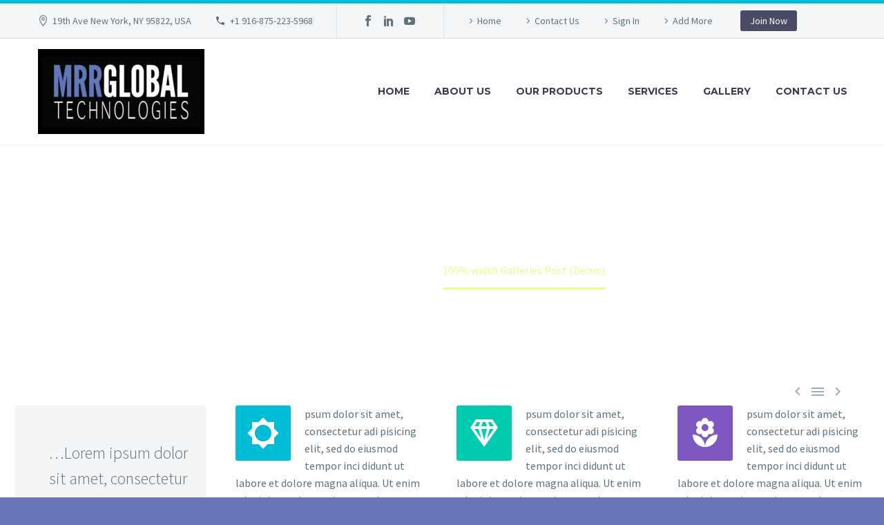

--- FILE ---
content_type: text/html; charset=UTF-8
request_url: https://globalmrr.com/100-width-galleries-post-6/
body_size: 10122
content:
<!DOCTYPE html>
<!--[if IE 7]>
<html class="ie ie7" lang="en-US" xmlns:og="http://ogp.me/ns#" xmlns:fb="http://ogp.me/ns/fb#">
<![endif]-->
<!--[if IE 8]>
<html class="ie ie8" lang="en-US" xmlns:og="http://ogp.me/ns#" xmlns:fb="http://ogp.me/ns/fb#">
<![endif]-->
<!--[if !(IE 7) | !(IE 8) ]><!-->
<html lang="en-US" xmlns:og="http://ogp.me/ns#" xmlns:fb="http://ogp.me/ns/fb#">
<!--<![endif]-->
<head>
	<meta charset="UTF-8">
	<meta name="viewport" content="width=device-width, initial-scale=1.0" />
	<link rel="profile" href="http://gmpg.org/xfn/11">
	<link rel="pingback" href="https://globalmrr.com/xmlrpc.php">
	<title>100% width  Galleries Post (Demo) &#8211; MRR Global Technologies</title>
<link rel='dns-prefetch' href='//fonts.googleapis.com' />
<link rel='dns-prefetch' href='//s.w.org' />
<link rel="alternate" type="application/rss+xml" title="MRR Global Technologies &raquo; Feed" href="https://globalmrr.com/feed/" />
<link rel="alternate" type="application/rss+xml" title="MRR Global Technologies &raquo; Comments Feed" href="https://globalmrr.com/comments/feed/" />
<link rel="alternate" type="application/rss+xml" title="MRR Global Technologies &raquo; 100% width  Galleries Post (Demo) Comments Feed" href="https://globalmrr.com/100-width-galleries-post-6/feed/" />
		<script type="text/javascript">
			window._wpemojiSettings = {"baseUrl":"https:\/\/s.w.org\/images\/core\/emoji\/13.0.1\/72x72\/","ext":".png","svgUrl":"https:\/\/s.w.org\/images\/core\/emoji\/13.0.1\/svg\/","svgExt":".svg","source":{"concatemoji":"https:\/\/globalmrr.com\/wp-includes\/js\/wp-emoji-release.min.js?ver=5.6.16"}};
			!function(e,a,t){var n,r,o,i=a.createElement("canvas"),p=i.getContext&&i.getContext("2d");function s(e,t){var a=String.fromCharCode;p.clearRect(0,0,i.width,i.height),p.fillText(a.apply(this,e),0,0);e=i.toDataURL();return p.clearRect(0,0,i.width,i.height),p.fillText(a.apply(this,t),0,0),e===i.toDataURL()}function c(e){var t=a.createElement("script");t.src=e,t.defer=t.type="text/javascript",a.getElementsByTagName("head")[0].appendChild(t)}for(o=Array("flag","emoji"),t.supports={everything:!0,everythingExceptFlag:!0},r=0;r<o.length;r++)t.supports[o[r]]=function(e){if(!p||!p.fillText)return!1;switch(p.textBaseline="top",p.font="600 32px Arial",e){case"flag":return s([127987,65039,8205,9895,65039],[127987,65039,8203,9895,65039])?!1:!s([55356,56826,55356,56819],[55356,56826,8203,55356,56819])&&!s([55356,57332,56128,56423,56128,56418,56128,56421,56128,56430,56128,56423,56128,56447],[55356,57332,8203,56128,56423,8203,56128,56418,8203,56128,56421,8203,56128,56430,8203,56128,56423,8203,56128,56447]);case"emoji":return!s([55357,56424,8205,55356,57212],[55357,56424,8203,55356,57212])}return!1}(o[r]),t.supports.everything=t.supports.everything&&t.supports[o[r]],"flag"!==o[r]&&(t.supports.everythingExceptFlag=t.supports.everythingExceptFlag&&t.supports[o[r]]);t.supports.everythingExceptFlag=t.supports.everythingExceptFlag&&!t.supports.flag,t.DOMReady=!1,t.readyCallback=function(){t.DOMReady=!0},t.supports.everything||(n=function(){t.readyCallback()},a.addEventListener?(a.addEventListener("DOMContentLoaded",n,!1),e.addEventListener("load",n,!1)):(e.attachEvent("onload",n),a.attachEvent("onreadystatechange",function(){"complete"===a.readyState&&t.readyCallback()})),(n=t.source||{}).concatemoji?c(n.concatemoji):n.wpemoji&&n.twemoji&&(c(n.twemoji),c(n.wpemoji)))}(window,document,window._wpemojiSettings);
		</script>
		<style type="text/css">
img.wp-smiley,
img.emoji {
	display: inline !important;
	border: none !important;
	box-shadow: none !important;
	height: 1em !important;
	width: 1em !important;
	margin: 0 .07em !important;
	vertical-align: -0.1em !important;
	background: none !important;
	padding: 0 !important;
}
</style>
	<link rel='stylesheet' id='thegem-preloader-css'  href='https://globalmrr.com/wp-content/themes/thegem/css/thegem-preloader.css?ver=5.6.16' type='text/css' media='all' />
<style id='thegem-preloader-inline-css' type='text/css'>

		body:not(.compose-mode) .gem-icon-style-gradient span,
		body:not(.compose-mode) .gem-icon .gem-icon-half-1,
		body:not(.compose-mode) .gem-icon .gem-icon-half-2 {
			opacity: 0 !important;
			}
</style>
<link rel='stylesheet' id='thegem-reset-css'  href='https://globalmrr.com/wp-content/themes/thegem/css/thegem-reset.css?ver=5.6.16' type='text/css' media='all' />
<link rel='stylesheet' id='thegem-grid-css'  href='https://globalmrr.com/wp-content/themes/thegem/css/thegem-grid.css?ver=5.6.16' type='text/css' media='all' />
<link rel='stylesheet' id='thegem-style-css'  href='https://globalmrr.com/wp-content/themes/thegem/style.css?ver=5.6.16' type='text/css' media='all' />
<link rel='stylesheet' id='thegem-header-css'  href='https://globalmrr.com/wp-content/themes/thegem/css/thegem-header.css?ver=5.6.16' type='text/css' media='all' />
<link rel='stylesheet' id='thegem-widgets-css'  href='https://globalmrr.com/wp-content/themes/thegem/css/thegem-widgets.css?ver=5.6.16' type='text/css' media='all' />
<link rel='stylesheet' id='thegem-new-css-css'  href='https://globalmrr.com/wp-content/themes/thegem/css/thegem-new-css.css?ver=5.6.16' type='text/css' media='all' />
<link rel='stylesheet' id='perevazka-css-css-css'  href='https://globalmrr.com/wp-content/themes/thegem/css/thegem-perevazka-css.css?ver=5.6.16' type='text/css' media='all' />
<link rel='stylesheet' id='thegem-google-fonts-css'  href='//fonts.googleapis.com/css?family=Montserrat%3A700%2Cregular%7CSource+Sans+Pro%3Aregular%2C300&#038;subset=latin%2Ccyrillic-ext%2Clatin-ext%2Ccyrillic%2Cvietnamese%2Cgreek%2Cgreek-ext&#038;ver=5.6.16' type='text/css' media='all' />
<link rel='stylesheet' id='thegem-custom-css'  href='https://globalmrr.com/wp-content/themes/thegem/css/custom-x68SVJWN.css?ver=5.6.16' type='text/css' media='all' />
<link rel='stylesheet' id='js_composer_front-css'  href='https://globalmrr.com/wp-content/plugins/js_composer/assets/css/js_composer.min.css?ver=6.4.0' type='text/css' media='all' />
<link rel='stylesheet' id='thegem-additional-blog-1-css'  href='https://globalmrr.com/wp-content/themes/thegem/css/thegem-additional-blog-1.css?ver=5.6.16' type='text/css' media='all' />
<link rel='stylesheet' id='jquery-fancybox-css'  href='https://globalmrr.com/wp-content/themes/thegem/js/fancyBox/jquery.fancybox.min.css?ver=5.6.16' type='text/css' media='all' />
<link rel='stylesheet' id='thegem-vc_elements-css'  href='https://globalmrr.com/wp-content/themes/thegem/css/thegem-vc_elements.css?ver=5.6.16' type='text/css' media='all' />
<link rel='stylesheet' id='wp-block-library-css'  href='https://globalmrr.com/wp-includes/css/dist/block-library/style.min.css?ver=5.6.16' type='text/css' media='all' />
<link rel='stylesheet' id='contact-form-7-css'  href='https://globalmrr.com/wp-content/plugins/contact-form-7/includes/css/styles.css?ver=5.3.1' type='text/css' media='all' />
<link rel='stylesheet' id='rs-plugin-settings-css'  href='https://globalmrr.com/wp-content/plugins/revslider/public/assets/css/rs6.css?ver=6.2.15' type='text/css' media='all' />
<style id='rs-plugin-settings-inline-css' type='text/css'>
#rs-demo-id {}
</style>
<link rel='stylesheet' id='thegem_js_composer_front-css'  href='https://globalmrr.com/wp-content/themes/thegem/css/thegem-js_composer_columns.css?ver=5.6.16' type='text/css' media='all' />
<script type='text/javascript' id='thegem-settings-init-js-extra'>
/* <![CDATA[ */
var gemSettings = {"isTouch":"","forcedLasyDisabled":"","tabletPortrait":"1","tabletLandscape":"","topAreaMobileDisable":"","parallaxDisabled":"","fillTopArea":"","themePath":"https:\/\/globalmrr.com\/wp-content\/themes\/thegem","rootUrl":"https:\/\/globalmrr.com","mobileEffectsEnabled":"","isRTL":""};
/* ]]> */
</script>
<script type='text/javascript' src='https://globalmrr.com/wp-content/themes/thegem/js/thegem-settings-init.js?ver=5.6.16' id='thegem-settings-init-js'></script>
<script type='text/javascript' src='https://globalmrr.com/wp-content/themes/thegem/js/thegem-fullwidth-loader.js?ver=5.6.16' id='thegem-fullwidth-optimizer-js'></script>
<!--[if lt IE 9]>
<script type='text/javascript' src='https://globalmrr.com/wp-content/themes/thegem/js/html5.js?ver=3.7.3' id='html5-js'></script>
<![endif]-->
<script type='text/javascript' src='https://globalmrr.com/wp-includes/js/jquery/jquery.min.js?ver=3.5.1' id='jquery-core-js'></script>
<script type='text/javascript' src='https://globalmrr.com/wp-includes/js/jquery/jquery-migrate.min.js?ver=3.3.2' id='jquery-migrate-js'></script>
<script type='text/javascript' src='https://globalmrr.com/wp-content/plugins/revslider/public/assets/js/rbtools.min.js?ver=6.2.15' id='tp-tools-js'></script>
<script type='text/javascript' src='https://globalmrr.com/wp-content/plugins/revslider/public/assets/js/rs6.min.js?ver=6.2.15' id='revmin-js'></script>
<link rel="https://api.w.org/" href="https://globalmrr.com/wp-json/" /><link rel="alternate" type="application/json" href="https://globalmrr.com/wp-json/wp/v2/posts/13725" /><link rel="EditURI" type="application/rsd+xml" title="RSD" href="https://globalmrr.com/xmlrpc.php?rsd" />
<link rel="wlwmanifest" type="application/wlwmanifest+xml" href="https://globalmrr.com/wp-includes/wlwmanifest.xml" /> 
<meta name="generator" content="WordPress 5.6.16" />
<link rel="canonical" href="https://globalmrr.com/100-width-galleries-post-6/" />
<link rel='shortlink' href='https://globalmrr.com/?p=13725' />
<link rel="alternate" type="application/json+oembed" href="https://globalmrr.com/wp-json/oembed/1.0/embed?url=https%3A%2F%2Fglobalmrr.com%2F100-width-galleries-post-6%2F" />
<link rel="alternate" type="text/xml+oembed" href="https://globalmrr.com/wp-json/oembed/1.0/embed?url=https%3A%2F%2Fglobalmrr.com%2F100-width-galleries-post-6%2F&#038;format=xml" />
<style type="text/css">.recentcomments a{display:inline !important;padding:0 !important;margin:0 !important;}</style><meta name="generator" content="Powered by WPBakery Page Builder - drag and drop page builder for WordPress."/>
<meta name="generator" content="Powered by Slider Revolution 6.2.15 - responsive, Mobile-Friendly Slider Plugin for WordPress with comfortable drag and drop interface." />
<link rel="icon" href="https://www.globalmrr.com/wp-content/uploads/2019/11/mrrlOgo.png" sizes="32x32" />
<link rel="icon" href="https://www.globalmrr.com/wp-content/uploads/2019/11/mrrlOgo.png" sizes="192x192" />
<link rel="apple-touch-icon" href="https://www.globalmrr.com/wp-content/uploads/2019/11/mrrlOgo.png" />
<meta name="msapplication-TileImage" content="https://www.globalmrr.com/wp-content/uploads/2019/11/mrrlOgo.png" />
<script type="text/javascript">function setREVStartSize(e){
			//window.requestAnimationFrame(function() {				 
				window.RSIW = window.RSIW===undefined ? window.innerWidth : window.RSIW;	
				window.RSIH = window.RSIH===undefined ? window.innerHeight : window.RSIH;	
				try {								
					var pw = document.getElementById(e.c).parentNode.offsetWidth,
						newh;
					pw = pw===0 || isNaN(pw) ? window.RSIW : pw;
					e.tabw = e.tabw===undefined ? 0 : parseInt(e.tabw);
					e.thumbw = e.thumbw===undefined ? 0 : parseInt(e.thumbw);
					e.tabh = e.tabh===undefined ? 0 : parseInt(e.tabh);
					e.thumbh = e.thumbh===undefined ? 0 : parseInt(e.thumbh);
					e.tabhide = e.tabhide===undefined ? 0 : parseInt(e.tabhide);
					e.thumbhide = e.thumbhide===undefined ? 0 : parseInt(e.thumbhide);
					e.mh = e.mh===undefined || e.mh=="" || e.mh==="auto" ? 0 : parseInt(e.mh,0);		
					if(e.layout==="fullscreen" || e.l==="fullscreen") 						
						newh = Math.max(e.mh,window.RSIH);					
					else{					
						e.gw = Array.isArray(e.gw) ? e.gw : [e.gw];
						for (var i in e.rl) if (e.gw[i]===undefined || e.gw[i]===0) e.gw[i] = e.gw[i-1];					
						e.gh = e.el===undefined || e.el==="" || (Array.isArray(e.el) && e.el.length==0)? e.gh : e.el;
						e.gh = Array.isArray(e.gh) ? e.gh : [e.gh];
						for (var i in e.rl) if (e.gh[i]===undefined || e.gh[i]===0) e.gh[i] = e.gh[i-1];
											
						var nl = new Array(e.rl.length),
							ix = 0,						
							sl;					
						e.tabw = e.tabhide>=pw ? 0 : e.tabw;
						e.thumbw = e.thumbhide>=pw ? 0 : e.thumbw;
						e.tabh = e.tabhide>=pw ? 0 : e.tabh;
						e.thumbh = e.thumbhide>=pw ? 0 : e.thumbh;					
						for (var i in e.rl) nl[i] = e.rl[i]<window.RSIW ? 0 : e.rl[i];
						sl = nl[0];									
						for (var i in nl) if (sl>nl[i] && nl[i]>0) { sl = nl[i]; ix=i;}															
						var m = pw>(e.gw[ix]+e.tabw+e.thumbw) ? 1 : (pw-(e.tabw+e.thumbw)) / (e.gw[ix]);					
						newh =  (e.gh[ix] * m) + (e.tabh + e.thumbh);
					}				
					if(window.rs_init_css===undefined) window.rs_init_css = document.head.appendChild(document.createElement("style"));					
					document.getElementById(e.c).height = newh+"px";
					window.rs_init_css.innerHTML += "#"+e.c+"_wrapper { height: "+newh+"px }";				
				} catch(e){
					console.log("Failure at Presize of Slider:" + e)
				}					   
			//});
		  };</script>
<noscript><style> .wpb_animate_when_almost_visible { opacity: 1; }</style></noscript>
<meta property="og:title" content="100% width  Galleries Post (Demo)"/>
<meta property="og:description" content="Lorem Ipsum. Proin gravida nibh vel velit auctor aliquet. Aenean sollicitudin, lorem quis bibendum auctor, nisi elit consequat ipsum, nec sagittis sem nibh id elit."/>
<meta property="og:site_name" content="MRR Global Technologies"/>
<meta property="og:type" content="article"/>
<meta property="og:url" content="https://globalmrr.com/100-width-galleries-post-6/"/>
<meta property="og:image" content="https://globalmrr.com/wp-content/uploads/2016/04/dummy-post-square-1-thegem-blog-timeline-large.jpg"/>

<meta itemprop="name" content="100% width  Galleries Post (Demo)"/>
<meta itemprop="description" content="Lorem Ipsum. Proin gravida nibh vel velit auctor aliquet. Aenean sollicitudin, lorem quis bibendum auctor, nisi elit consequat ipsum, nec sagittis sem nibh id elit."/>
<meta itemprop="image" content="https://globalmrr.com/wp-content/uploads/2016/04/dummy-post-square-1-thegem-blog-timeline-large.jpg"/>
</head>


<body class="post-template-default single single-post postid-13725 single-format-standard wpb-js-composer js-comp-ver-6.4.0 vc_responsive">




<div id="page" class="layout-fullwidth header-style-3">

			<a href="#page" class="scroll-top-button"></a>
	
	
					<div id="top-area" class="top-area top-area-style-default top-area-alignment-left">
	<div class="container">
		<div class="top-area-items inline-inside">
							<div class="top-area-block top-area-contacts"><div class="gem-contacts inline-inside"><div class="gem-contacts-item gem-contacts-address">19th Ave New York, NY 95822, USA</div><div class="gem-contacts-item gem-contacts-phone"><a href="tel:+1 916-875-223-5968">+1 916-875-223-5968</a></div></div></div>
										<div class="top-area-block top-area-socials socials-colored-hover">			<div class="socials inline-inside">
															<a class="socials-item" href="https://www.facebook.com/MrrGlobalTechnologies/"
						   target="_blank" title="Facebook"><i
									class="socials-item-icon facebook "></i></a>
																				<a class="socials-item" href="https://www.linkedin.com/company/mrr-global-technologies?trk=cp_followed_name_mrr-global-technologies"
						   target="_blank" title="LinkedIn"><i
									class="socials-item-icon linkedin "></i></a>
																																																																										<a class="socials-item" href="https://www.youtube.com/user/MRRGlobalTechnology"
						   target="_blank" title="YouTube"><i
									class="socials-item-icon youtube "></i></a>
																																																																																																																																																																																																																																					
			</div>
			</div>
										<div class="top-area-block top-area-menu">
											<nav id="top-area-menu">
							<ul id="top-area-navigation" class="nav-menu styled inline-inside"><li id="menu-item-24405" class="menu-item menu-item-type-custom menu-item-object-custom menu-item-24405"><a href="#">Home</a></li>
<li id="menu-item-24406" class="menu-item menu-item-type-custom menu-item-object-custom menu-item-24406"><a href="#">Contact Us</a></li>
<li id="menu-item-24407" class="menu-item menu-item-type-custom menu-item-object-custom menu-item-24407"><a href="#">Sign In</a></li>
<li id="menu-item-24408" class="menu-item menu-item-type-custom menu-item-object-custom menu-item-24408"><a href="#">Add More</a></li>
</ul>						</nav>
																<div class="top-area-button"><div class="gem-button-container gem-button-position-inline"><a class="gem-button gem-button-size-tiny gem-button-style-flat gem-button-text-weight-normal gem-button-no-uppercase" style="border-radius: 3px;" onmouseleave="" onmouseenter="" href="#" target="_self">Join Now</a></div> </div>
									</div>
					</div>
	</div>
</div>
		
		<div id="site-header-wrapper"  class=" " >

			
			
			<header id="site-header" class="site-header mobile-menu-layout-default" role="banner">
								
								<div class="container">
					<div class="header-main logo-position-left header-layout-default header-style-3">
													<div class="site-title">
										<div class="site-logo" style="width:241px;">
			<a href="https://globalmrr.com/" rel="home">
									<span class="logo"><img src="https://globalmrr.com/wp-content/uploads/thegem-logos/logo_3d7fa39d270ffacea1767e2a9833a9f1_1x.jpg" srcset="https://globalmrr.com/wp-content/uploads/thegem-logos/logo_3d7fa39d270ffacea1767e2a9833a9f1_1x.jpg 1x,https://globalmrr.com/wp-content/uploads/thegem-logos/logo_3d7fa39d270ffacea1767e2a9833a9f1_2x.jpg 2x,https://globalmrr.com/wp-content/uploads/thegem-logos/logo_3d7fa39d270ffacea1767e2a9833a9f1_3x.jpg 3x" alt="MRR Global Technologies" style="width:241px;" class="default"/><img src="https://globalmrr.com/wp-content/uploads/thegem-logos/logo_3d7fa39d270ffacea1767e2a9833a9f1_1x.jpg" srcset="https://globalmrr.com/wp-content/uploads/thegem-logos/logo_3d7fa39d270ffacea1767e2a9833a9f1_1x.jpg 1x,https://globalmrr.com/wp-content/uploads/thegem-logos/logo_3d7fa39d270ffacea1767e2a9833a9f1_2x.jpg 2x,https://globalmrr.com/wp-content/uploads/thegem-logos/logo_3d7fa39d270ffacea1767e2a9833a9f1_3x.jpg 3x" alt="MRR Global Technologies" style="width:141px;" class="small"/></span>
							</a>
		</div>
									</div>
																								<nav id="primary-navigation" class="site-navigation primary-navigation" role="navigation">
										<button class="menu-toggle dl-trigger">Primary Menu<span class="menu-line-1"></span><span class="menu-line-2"></span><span class="menu-line-3"></span></button>										<ul id="primary-menu" class="nav-menu styled no-responsive dl-menu"><li id="menu-item-24548" class="menu-item menu-item-type-post_type menu-item-object-page menu-item-home menu-item-24548 megamenu-first-element"><a href="https://globalmrr.com/">Home</a></li>
<li id="menu-item-24431" class="menu-item menu-item-type-post_type menu-item-object-page menu-item-24431 megamenu-enable megamenu-style-default megamenu-first-element"><a href="https://globalmrr.com/about-us/">About Us</a></li>
<li id="menu-item-25085" class="menu-item menu-item-type-custom menu-item-object-custom menu-item-has-children menu-item-parent menu-item-25085 megamenu-first-element"><a href="#">Our Products</a><span class="menu-item-parent-toggle"></span>
<ul class="sub-menu styled dl-submenu">
	<li id="menu-item-25146" class="menu-item menu-item-type-post_type menu-item-object-page menu-item-25146 megamenu-first-element"><a href="https://globalmrr.com/high-eye/">High Eye</a></li>
	<li id="menu-item-25301" class="menu-item menu-item-type-post_type menu-item-object-page menu-item-25301 megamenu-first-element"><a href="https://globalmrr.com/smartbay/">SmartBay©</a></li>
	<li id="menu-item-25043" class="menu-item menu-item-type-custom menu-item-object-custom menu-item-has-children menu-item-parent menu-item-25043 megamenu-first-element"><a href="#">Aerial Cameras</a><span class="menu-item-parent-toggle"></span>
	<ul class="sub-menu styled dl-submenu">
		<li id="menu-item-25050" class="menu-item menu-item-type-custom menu-item-object-custom menu-item-25050 megamenu-first-element"><a href="https://www.globalmrr.com/pf/4-band-solution/">4-Band Solution</a></li>
		<li id="menu-item-25044" class="menu-item menu-item-type-custom menu-item-object-custom menu-item-25044 megamenu-first-element"><a href="https://www.globalmrr.com/pf/phase-one-ixu-rs1900/">Phase One iXU-RS1900</a></li>
		<li id="menu-item-25055" class="menu-item menu-item-type-custom menu-item-object-custom menu-item-25055 megamenu-first-element"><a href="https://www.globalmrr.com/pf/ixm-rs150f-ixm-rs100f/">iXM-RS150F/ iXM-RS100F</a></li>
		<li id="menu-item-25060" class="menu-item menu-item-type-custom menu-item-object-custom menu-item-25060 megamenu-first-element"><a href="https://www.globalmrr.com/pf/ixm-100-ixm-50/">iXM-100/ iXM-50</a></li>
	</ul>
</li>
	<li id="menu-item-24839" class="menu-item menu-item-type-custom menu-item-object-custom menu-item-24839 megamenu-first-element"><a href="https://www.globalmrr.com/sensors/">Sensors</a></li>
	<li id="menu-item-24841" class="menu-item menu-item-type-custom menu-item-object-custom menu-item-has-children menu-item-parent menu-item-24841 megamenu-first-element"><a href="#">Stabilizer Lifts</a><span class="menu-item-parent-toggle"></span>
	<ul class="sub-menu styled dl-submenu">
		<li id="menu-item-24901" class="menu-item menu-item-type-custom menu-item-object-custom menu-item-24901 megamenu-first-element"><a href="https://www.globalmrr.com/why-use-a-stabilizer/">Why Use a Stabilizer?</a></li>
		<li id="menu-item-24902" class="menu-item menu-item-type-custom menu-item-object-custom menu-item-has-children menu-item-parent menu-item-24902 megamenu-first-element"><a href="#">Stabilizers</a><span class="menu-item-parent-toggle"></span>
		<ul class="sub-menu styled dl-submenu">
			<li id="menu-item-24905" class="menu-item menu-item-type-custom menu-item-object-custom menu-item-has-children menu-item-parent menu-item-24905 megamenu-first-element"><a href="#">GGS</a><span class="menu-item-parent-toggle"></span>
			<ul class="sub-menu styled dl-submenu">
				<li id="menu-item-24911" class="menu-item menu-item-type-custom menu-item-object-custom menu-item-24911 megamenu-first-element"><a href="https://www.globalmrr.com/pf/aerostabs/">AeroStab-S</a></li>
				<li id="menu-item-25143" class="menu-item menu-item-type-custom menu-item-object-custom menu-item-25143 megamenu-first-element"><a href="https://www.globalmrr.com/pf/aerostab-xl/">AeroStab-XL</a></li>
				<li id="menu-item-24912" class="menu-item menu-item-type-custom menu-item-object-custom menu-item-24912 megamenu-first-element"><a href="https://www.globalmrr.com/pf/aerostab-twin/">AeroStab-Twin</a></li>
			</ul>
</li>
		</ul>
</li>
		<li id="menu-item-24903" class="menu-item menu-item-type-custom menu-item-object-custom menu-item-has-children menu-item-parent menu-item-24903 megamenu-first-element"><a href="#">Lifts</a><span class="menu-item-parent-toggle"></span>
		<ul class="sub-menu styled dl-submenu">
			<li id="menu-item-24917" class="menu-item menu-item-type-custom menu-item-object-custom menu-item-24917 megamenu-first-element"><a href="https://www.globalmrr.com/pf/cameralift/">CameraLift</a></li>
		</ul>
</li>
	</ul>
</li>
</ul>
</li>
<li id="menu-item-25156" class="menu-item menu-item-type-custom menu-item-object-custom menu-item-has-children menu-item-parent menu-item-25156 megamenu-first-element"><a href="#">Services</a><span class="menu-item-parent-toggle"></span>
<ul class="sub-menu styled dl-submenu">
	<li id="menu-item-24605" class="menu-item menu-item-type-post_type menu-item-object-page menu-item-24605 megamenu-first-element"><a href="https://globalmrr.com/aircraft-inspection-and-certification/">Aircraft Inspection and certification</a></li>
	<li id="menu-item-24850" class="menu-item menu-item-type-custom menu-item-object-custom menu-item-24850 megamenu-first-element"><a href="https://www.globalmrr.com/integration/">Integration Services</a></li>
	<li id="menu-item-24851" class="menu-item menu-item-type-custom menu-item-object-custom menu-item-24851 megamenu-first-element"><a href="https://www.globalmrr.com/camera-hole-stc/">Camera Hole STC</a></li>
</ul>
</li>
<li id="menu-item-24439" class="menu-item menu-item-type-post_type menu-item-object-page menu-item-24439 megamenu-enable megamenu-style-default megamenu-first-element"><a href="https://globalmrr.com/gallery/">Gallery</a></li>
<li id="menu-item-24448" class="menu-item menu-item-type-post_type menu-item-object-page menu-item-24448 megamenu-enable megamenu-style-default megamenu-first-element"><a href="https://globalmrr.com/contact-us/">Contact Us</a></li>
</ul>																			</nav>
																										</div>
				</div>
							</header><!-- #site-header -->
					</div><!-- #site-header-wrapper -->

	
	<div id="main" class="site-main">

<div id="main-content" class="main-content">

<div id="page-title" class="page-title-block page-title-alignment-center page-title-style-1 has-background-image" style="background-image: url(http://democontent.codex-themes.com/thegem-apps/wp-content/themes/TheGem/images/backgrounds/title/10.jpg);padding-top: 40px;padding-bottom: 120px;"><div class="container"><div class="page-title-title" style=""><h1 style="">  100% width  Galleries Post (Demo)</h1></div></div><div class="breadcrumbs-container"><div class="container"><div class="breadcrumbs"><span><a href="https://globalmrr.com/" itemprop="url"><span itemprop="title">Home</span></a></span> <span class="divider"><span class="bc-devider"></span></span> <span><a href="https://globalmrr.com/category/nature/" itemprop="url"><span itemprop="title">Nature (Demo)</span></a></span> <span class="divider"><span class="bc-devider"></span></span> <span class="current">100% width  Galleries Post (Demo)</span></div><!-- .breadcrumbs --></div></div></div>
<div class="block-content">
	<div class="container">
		<div class="panel row">

			<div class="panel-center col-xs-12">
				<article id="post-13725" class="post-13725 post type-post status-publish format-standard has-post-thumbnail category-nature tag-development tag-media tag-webdesign">

					<div class="entry-content post-content">
						
						    
							<div class="post-meta date-color">
								<div class="entry-meta single-post-meta clearfix gem-post-date">
									<div class="post-meta-right">

																																																			<span class="post-meta-navigation">
												<span class="post-meta-navigation-prev" title="Previous post"><a href="https://globalmrr.com/blog-post-2/" rel="prev">&#xe636;</a></span>												<span
														class="post-meta-category-link"><a
															href="https://globalmrr.com/category/nature/">&#xe620;</a>
													</span>												<span class="post-meta-navigation-next" title="Next post"><a href="https://globalmrr.com/blog-post-right-sidebar-6/" rel="next">&#xe634;</a></span>											</span>
																			</div>
									<div class="post-meta-left">
																															<span
													class="post-meta-categories"><a href="https://globalmrr.com/category/nature/" title="View all posts in Nature (Demo)">Nature (Demo)</a></span>
																													</div>
								</div><!-- .entry-meta -->
							</div>
							
						
						<div class="vc_row-full-width-before"></div><div id="vc_row-6971a594717d1" data-vc-full-width="true" data-vc-full-width-init="false" data-vc-stretch-content="true" class="vc_row wpb_row vc_row-fluid"><script type="text/javascript">if (typeof(gem_fix_fullwidth_position) == "function") { gem_fix_fullwidth_position(document.getElementById("vc_row-6971a594717d1")); }</script><div class="wpb_column vc_column_container vc_col-sm-3"><div class="vc_column-inner "><div class="wpb_wrapper"><div   class="gem-quote gem-quote-style-1 gem-quote-no-paddings"><blockquote  >&#8230;Lorem ipsum dolor sit amet, consectetur adi pisicing elit, sed do eiusmod tempor incididunt ut labore et dolore magna aliqua.</blockquote></div></div></div></div><div class="wpb_column vc_column_container vc_col-sm-3"><div class="vc_column-inner "><div class="wpb_wrapper"><div class="gem-icon-with-text gem-icon-with-text-icon-size-medium gem-icon-with-text-flow"><div style="margin-bottom:0px;margin-top:0px; " class="gem-icon-with-text-icon"><div class="gem-icon gem-icon-pack-material gem-icon-size-medium  gem-icon-shape-square" style="border-color: #00bcd4;opacity: 1;"><div class="gem-icon-inner" style="background-color: #00bcd4;"><span class="gem-icon-half-1" style="color: #ffffff;"><span class="back-angle">&#xf1be;</span></span><span class="gem-icon-half-2" style="color: #ffffff;"><span class="back-angle">&#xf1be;</span></span></div></div></div><div class="gem-icon-with-text-content" ><div class="gem-icon-with-text-text">
	<div class="wpb_text_column wpb_content_element " >
		<div class="wpb_wrapper">
			<p>psum dolor sit amet, consectetur adi pisicing elit, sed do eiusmod tempor inci didunt ut labore et dolore magna aliqua. Ut enim ad minim veniam, quis nostrud exercitation ullamco laboris nisi ut aliquip ex ea commodo consequat. Duis aute irure dolor in reprehenderit in voluptate velit esse cillum dolore eu fugiat nulla pariatur. Excepteur sint occaecat cupidatat non proident, sunt in culpa qui officia deserunt mollit anim id est laborum. Sed ut perspiciatis unde omnis iste natus error sit voluptatem accusantium doloremque.</p>

		</div>
	</div>
</div></div><div class="clearboth"></div></div></div></div></div><div class="wpb_column vc_column_container vc_col-sm-3"><div class="vc_column-inner "><div class="wpb_wrapper"><div class="gem-icon-with-text gem-icon-with-text-icon-size-medium gem-icon-with-text-flow"><div style="margin-bottom:0px;margin-top:0px; " class="gem-icon-with-text-icon"><div class="gem-icon gem-icon-pack-material gem-icon-size-medium  gem-icon-shape-square" style="border-color: #00cab0;opacity: 1;"><div class="gem-icon-inner" style="background-color: #00cab0;"><span class="gem-icon-half-1" style="color: #ffffff;"><span class="back-angle">&#xf287;</span></span><span class="gem-icon-half-2" style="color: #ffffff;"><span class="back-angle">&#xf287;</span></span></div></div></div><div class="gem-icon-with-text-content" ><div class="gem-icon-with-text-text">
	<div class="wpb_text_column wpb_content_element " >
		<div class="wpb_wrapper">
			<p>psum dolor sit amet, consectetur adi pisicing elit, sed do eiusmod tempor inci didunt ut labore et dolore magna aliqua. Ut enim ad minim veniam, quis nostrud exercitation ullamco laboris nisi ut aliquip ex ea commodo consequat. Duis aute irure dolor in reprehenderit in voluptate velit esse cillum dolore eu fugiat nulla pariatur. Excepteur sint occaecat cupidatat non proident, sunt in culpa qui officia deserunt mollit anim id est laborum. Sed ut perspiciatis unde omnis iste natus error sit voluptatem accusantium doloremque.</p>

		</div>
	</div>
</div></div><div class="clearboth"></div></div></div></div></div><div class="wpb_column vc_column_container vc_col-sm-3"><div class="vc_column-inner "><div class="wpb_wrapper"><div class="gem-icon-with-text gem-icon-with-text-icon-size-medium gem-icon-with-text-flow"><div style="margin-bottom:0px;margin-top:0px; " class="gem-icon-with-text-icon"><div class="gem-icon gem-icon-pack-material gem-icon-size-medium  gem-icon-shape-square" style="border-color: #7e57c2;opacity: 1;"><div class="gem-icon-inner" style="background-color: #7e57c2;"><span class="gem-icon-half-1" style="color: #ffffff;"><span class="back-angle">&#xf2ff;</span></span><span class="gem-icon-half-2" style="color: #ffffff;"><span class="back-angle">&#xf2ff;</span></span></div></div></div><div class="gem-icon-with-text-content" ><div class="gem-icon-with-text-text">
	<div class="wpb_text_column wpb_content_element " >
		<div class="wpb_wrapper">
			<p>psum dolor sit amet, consectetur adi pisicing elit, sed do eiusmod tempor inci didunt ut labore et dolore magna aliqua. Ut enim ad minim veniam, quis nostrud exercitation ullamco laboris nisi ut aliquip ex ea commodo consequat. Duis aute irure dolor in reprehenderit in voluptate velit esse cillum dolore eu fugiat nulla pariatur. Excepteur sint occaecat cupidatat non proident, sunt in culpa qui officia deserunt mollit anim id est laborum. Sed ut perspiciatis unde omnis iste natus error sit voluptatem accusantium doloremque.</p>

		</div>
	</div>
</div></div><div class="clearboth"></div></div></div></div></div></div><div class="vc_row-full-width vc_clearfix"></div><div id="vc_row-6971a5947345c" class="vc_row wpb_row vc_row-fluid"><div class="wpb_column vc_column_container vc_col-sm-12"><div class="vc_column-inner "><div class="wpb_wrapper"><div class="preloader"><div class="preloader-spin"></div></div>
<div class="gallery-preloader-wrapper"> </div></div></div></div></div>
					</div><!-- .entry-content -->

					<div class="post-tags-list date-color"><a href="https://globalmrr.com/tag/development/" rel="tag">Development (Demo)</a><a href="https://globalmrr.com/tag/media/" rel="tag">Media (Demo)</a><a href="https://globalmrr.com/tag/webdesign/" rel="tag">Webdesign (Demo)</a></div>
<div class="socials-sharing socials socials-colored-hover ">
	<a class="socials-item" target="_blank" href="https://www.facebook.com/sharer/sharer.php?u=https%3A%2F%2Fglobalmrr.com%2F100-width-galleries-post-6%2F" title="Facebook"><i class="socials-item-icon facebook"></i></a>
	<a class="socials-item" target="_blank" href="https://twitter.com/intent/tweet?text=100%25+width++Galleries+Post+%28Demo%29&#038;url=https%3A%2F%2Fglobalmrr.com%2F100-width-galleries-post-6%2F" title="Twitter"><i class="socials-item-icon twitter"></i></a>
	<a class="socials-item" target="_blank" href="https://pinterest.com/pin/create/button/?url=https%3A%2F%2Fglobalmrr.com%2F100-width-galleries-post-6%2F&#038;description=100%25+width++Galleries+Post+%28Demo%29&#038;media=https%3A%2F%2Fglobalmrr.com%2Fwp-content%2Fuploads%2F2016%2F04%2Fdummy-post-square-1-thegem-blog-timeline-large.jpg" title="Pinterest"><i class="socials-item-icon pinterest"></i></a>
	<a class="socials-item" target="_blank" href="http://tumblr.com/widgets/share/tool?canonicalUrl=https%3A%2F%2Fglobalmrr.com%2F100-width-galleries-post-6%2F" title="Tumblr"><i class="socials-item-icon tumblr"></i></a>
	<a class="socials-item" target="_blank" href="https://www.linkedin.com/shareArticle?mini=true&#038;url=https%3A%2F%2Fglobalmrr.com%2F100-width-galleries-post-6%2F&#038;title=100%25+width++Galleries+Post+%28Demo%29&amp;summary=Lorem+Ipsum.+Proin+gravida+nibh+vel+velit+auctor+aliquet.+Aenean+sollicitudin%2C+lorem+quis+bibendum+auctor%2C+nisi+elit+consequat+ipsum%2C+nec+sagittis+sem+nibh+id+elit." title="LinkedIn"><i class="socials-item-icon linkedin"></i></a>
	<a class="socials-item" target="_blank" href="https://www.reddit.com/submit?url=https%3A%2F%2Fglobalmrr.com%2F100-width-galleries-post-6%2F&#038;title=100%25+width++Galleries+Post+%28Demo%29" title="Reddit"><i class="socials-item-icon reddit"></i></a>
</div>

								<div class="post-author-block rounded-corners clearfix">
							<div class="post-author-avatar"><img alt='' src='https://secure.gravatar.com/avatar/9d9dd0af647fc9cc0030dc3f9b3eebf4?s=100&#038;d=mm&#038;r=g' srcset='https://secure.gravatar.com/avatar/9d9dd0af647fc9cc0030dc3f9b3eebf4?s=200&#038;d=mm&#038;r=g 2x' class='avatar avatar-100 photo' height='100' width='100' loading='lazy'/></div>
						<div class="post-author-info">
				<div class="name title-h5">osm <span class="light">/ About Author</span></div>
				<div class="post-author-description"></div>
				<div class="post-author-posts-link"><a href="https://globalmrr.com/author/osm/">More posts by osm</a></div>
			</div>
		</div>
	
						<div class="post-related-posts">
		<h2>Related Posts</h2>
		<div class="post-related-posts-block clearfix">
			<div class="preloader"><div class="preloader-spin"></div></div>
			<div class="related-posts-carousel">
									<div class="related-element">
						<a href="https://globalmrr.com/post-with-gallery-slider-6/"><img width="256" height="256" src="https://globalmrr.com/wp-content/uploads/2016/04/dummy-post-horisontal-256x256.jpg" class=" wp-post-image" alt="" loading="lazy" srcset="https://globalmrr.com/wp-content/uploads/2016/04/dummy-post-horisontal-thegem-post-thumb-small.jpg 1x, https://globalmrr.com/wp-content/uploads/2016/04/dummy-post-horisontal-thegem-post-thumb-large.jpg 2x" sizes="100vw" /></a>
						<div class="related-element-info clearfix">
							<div class="related-element-info-conteiner">
								<a href="https://globalmrr.com/post-with-gallery-slider-6/">Post With Gallery Slider (Demo)</a>								<div class='related-element-info-excerpt'>
									<p>Lorem Ipsum. Proin gravida nibh vel velit auctor aliquet. Aenean sollicitudin, lorem quis bibendum auctor, nisi elit consequat ipsum, nec sagittis sem nibh id elit.  Lorem Ipsum. Proin gravida nibh vel velit auctor aliquet. Aenean sollicitudin, lorem quis bibendum auctor, nisi elit consequat ipsum, nec sagittis sem nibh id elit.</p>
								</div>
							</div>
							<div class="post-meta date-color">
								<div class="entry-meta clearfix">
									<div class="post-meta-right">
																																							</div>
									<div class="post-meta-left">
										<span class="post-meta-date gem-post-date gem-date-color small-body">17 Mar 2016</span>
									</div>
								</div><!-- .entry-meta -->
							</div>
						</div>
					</div>
									<div class="related-element">
						<a href="https://globalmrr.com/sticky-blog-post/"><img width="256" height="256" src="https://globalmrr.com/wp-content/uploads/2016/04/dummy-post-horisontal-256x256.jpg" class=" wp-post-image" alt="" loading="lazy" srcset="https://globalmrr.com/wp-content/uploads/2016/04/dummy-post-horisontal-thegem-post-thumb-small.jpg 1x, https://globalmrr.com/wp-content/uploads/2016/04/dummy-post-horisontal-thegem-post-thumb-large.jpg 2x" sizes="100vw" /></a>
						<div class="related-element-info clearfix">
							<div class="related-element-info-conteiner">
								<a href="https://globalmrr.com/sticky-blog-post/">blog post (Demo)</a>								<div class='related-element-info-excerpt'>
									<p>Lorem Ipsum. Proin gravida nibh vel velit auctor aliquet. Aenean sollicitudin, lorem quis bibendum auctor, nisi elit consequat ipsum, nec sagittis sem nibh id elit. Duis sed odio sit amet nibh vulputate cursus a sit amet mauris. Morbi accumsan ipsum velit. Nam nec tellus a odio tincidunt auctor a ornare odio. Sed non mauris vitae erat consequat auctor eu in elit.</p>
								</div>
							</div>
							<div class="post-meta date-color">
								<div class="entry-meta clearfix">
									<div class="post-meta-right">
																					<span class="comments-link"><a href="https://globalmrr.com/sticky-blog-post/#respond">0</a></span>
																																							</div>
									<div class="post-meta-left">
										<span class="post-meta-date gem-post-date gem-date-color small-body">16 Jan 2014</span>
									</div>
								</div><!-- .entry-meta -->
							</div>
						</div>
					</div>
									<div class="related-element">
						<a href="https://globalmrr.com/post-with-gallery-slider-3/"><span class="gem-dummy "></span></a>
						<div class="related-element-info clearfix">
							<div class="related-element-info-conteiner">
								<a href="https://globalmrr.com/post-with-gallery-slider-3/">Post With Gallery Slider (Demo)</a>								<div class='related-element-info-excerpt'>
									<p>Lorem Ipsum. Proin gravida nibh vel velit auctor aliquet. Aenean sollicitudin, lorem quis bibendum auctor, nisi elit consequat ipsum, nec sagittis sem nibh id elit. </p>
								</div>
							</div>
							<div class="post-meta date-color">
								<div class="entry-meta clearfix">
									<div class="post-meta-right">
																																							</div>
									<div class="post-meta-left">
										<span class="post-meta-date gem-post-date gem-date-color small-body">16 Mar 2014</span>
									</div>
								</div><!-- .entry-meta -->
							</div>
						</div>
					</div>
									<div class="related-element">
						<a href="https://globalmrr.com/quated-post/"><span class="gem-dummy "></span></a>
						<div class="related-element-info clearfix">
							<div class="related-element-info-conteiner">
								<a href="https://globalmrr.com/quated-post/">Quote Post (Demo)</a>								<div class='related-element-info-excerpt'>
																	</div>
							</div>
							<div class="post-meta date-color">
								<div class="entry-meta clearfix">
									<div class="post-meta-right">
																																							</div>
									<div class="post-meta-left">
										<span class="post-meta-date gem-post-date gem-date-color small-body">15 Mar 2016</span>
									</div>
								</div><!-- .entry-meta -->
							</div>
						</div>
					</div>
									<div class="related-element">
						<a href="https://globalmrr.com/blog-post-left-sidebar-8/"><img width="256" height="256" src="https://globalmrr.com/wp-content/uploads/2016/04/dummy-post-square-1-256x256.jpg" class=" wp-post-image" alt="" loading="lazy" srcset="https://globalmrr.com/wp-content/uploads/2016/04/dummy-post-square-1-thegem-post-thumb-small.jpg 1x, https://globalmrr.com/wp-content/uploads/2016/04/dummy-post-square-1-thegem-post-thumb-large.jpg 2x" sizes="100vw" /></a>
						<div class="related-element-info clearfix">
							<div class="related-element-info-conteiner">
								<a href="https://globalmrr.com/blog-post-left-sidebar-8/">Blog post + left sidebar (Demo)</a>								<div class='related-element-info-excerpt'>
									<p>Lorem Ipsum. Proin gravida nibh vel velit auctor aliquet. Aenean sollicitudin, lorem quis bibendum auctor, nisi elit consequat ipsum, nec sagittis sem nibh id elit. </p>
								</div>
							</div>
							<div class="post-meta date-color">
								<div class="entry-meta clearfix">
									<div class="post-meta-right">
																					<span class="comments-link"><a href="https://globalmrr.com/blog-post-left-sidebar-8/#respond">0</a></span>
																																							</div>
									<div class="post-meta-left">
										<span class="post-meta-date gem-post-date gem-date-color small-body">18 Apr 2016</span>
									</div>
								</div><!-- .entry-meta -->
							</div>
						</div>
					</div>
									<div class="related-element">
						<a href="https://globalmrr.com/quote-post-4/"><span class="gem-dummy "></span></a>
						<div class="related-element-info clearfix">
							<div class="related-element-info-conteiner">
								<a href="https://globalmrr.com/quote-post-4/">Quote Post (Demo)</a>								<div class='related-element-info-excerpt'>
																	</div>
							</div>
							<div class="post-meta date-color">
								<div class="entry-meta clearfix">
									<div class="post-meta-right">
																																							</div>
									<div class="post-meta-left">
										<span class="post-meta-date gem-post-date gem-date-color small-body">05 Mar 2016</span>
									</div>
								</div><!-- .entry-meta -->
							</div>
						</div>
					</div>
									<div class="related-element">
						<a href="https://globalmrr.com/single-blog-post/"><img width="256" height="256" src="https://globalmrr.com/wp-content/uploads/2016/04/dummy-post-square-1-256x256.jpg" class=" wp-post-image" alt="" loading="lazy" srcset="https://globalmrr.com/wp-content/uploads/2016/04/dummy-post-square-1-thegem-post-thumb-small.jpg 1x, https://globalmrr.com/wp-content/uploads/2016/04/dummy-post-square-1-thegem-post-thumb-large.jpg 2x" sizes="100vw" /></a>
						<div class="related-element-info clearfix">
							<div class="related-element-info-conteiner">
								<a href="https://globalmrr.com/single-blog-post/">Single blog post (Demo)</a>								<div class='related-element-info-excerpt'>
									<p>Lorem Ipsum. Proin gravida nibh vel velit auctor aliquet. Aenean sollicitudin, lorem quis bibendum auctor, nisi elit consequat ipsum, nec sagittis sem nibh id elit.</p>
								</div>
							</div>
							<div class="post-meta date-color">
								<div class="entry-meta clearfix">
									<div class="post-meta-right">
																																							</div>
									<div class="post-meta-left">
										<span class="post-meta-date gem-post-date gem-date-color small-body">18 Mar 2016</span>
									</div>
								</div><!-- .entry-meta -->
							</div>
						</div>
					</div>
									<div class="related-element">
						<a href="https://globalmrr.com/splash-shop-3-post-2/"><img width="256" height="256" src="https://globalmrr.com/wp-content/uploads/2016/04/dummy-post-square-1-256x256.jpg" class=" wp-post-image" alt="" loading="lazy" srcset="https://globalmrr.com/wp-content/uploads/2016/04/dummy-post-square-1-thegem-post-thumb-small.jpg 1x, https://globalmrr.com/wp-content/uploads/2016/04/dummy-post-square-1-thegem-post-thumb-large.jpg 2x" sizes="100vw" /></a>
						<div class="related-element-info clearfix">
							<div class="related-element-info-conteiner">
								<a href="https://globalmrr.com/splash-shop-3-post-2/">Simple Shop Page (Demo)</a>								<div class='related-element-info-excerpt'>
									<p>Lorem Ipsum. Proin gravida nibh vel velit auctor aliquet. Aenean sollicitudin, lorem quis bibendum auctor, nisi elit consequat ipsum, nec sagittis sem nibh id elit. </p>
								</div>
							</div>
							<div class="post-meta date-color">
								<div class="entry-meta clearfix">
									<div class="post-meta-right">
																					<span class="comments-link"><a href="https://globalmrr.com/splash-shop-3-post-2/#respond">0</a></span>
																																							</div>
									<div class="post-meta-left">
										<span class="post-meta-date gem-post-date gem-date-color small-body">26 Mar 2016</span>
									</div>
								</div><!-- .entry-meta -->
							</div>
						</div>
					</div>
									<div class="related-element">
						<a href="https://globalmrr.com/fullwidth-post-sample-4/"><img width="256" height="256" src="https://globalmrr.com/wp-content/uploads/2016/04/dummy-post-horisontal-256x256.jpg" class=" wp-post-image" alt="" loading="lazy" srcset="https://globalmrr.com/wp-content/uploads/2016/04/dummy-post-horisontal-thegem-post-thumb-small.jpg 1x, https://globalmrr.com/wp-content/uploads/2016/04/dummy-post-horisontal-thegem-post-thumb-large.jpg 2x" sizes="100vw" /></a>
						<div class="related-element-info clearfix">
							<div class="related-element-info-conteiner">
								<a href="https://globalmrr.com/fullwidth-post-sample-4/">Fullwidth Post Sample (Demo)</a>								<div class='related-element-info-excerpt'>
																	</div>
							</div>
							<div class="post-meta date-color">
								<div class="entry-meta clearfix">
									<div class="post-meta-right">
																																							</div>
									<div class="post-meta-left">
										<span class="post-meta-date gem-post-date gem-date-color small-body">17 Mar 2016</span>
									</div>
								</div><!-- .entry-meta -->
							</div>
						</div>
					</div>
									<div class="related-element">
						<a href="https://globalmrr.com/quote-post/"><span class="gem-dummy "></span></a>
						<div class="related-element-info clearfix">
							<div class="related-element-info-conteiner">
								<a href="https://globalmrr.com/quote-post/">Quote Post (Demo)</a>								<div class='related-element-info-excerpt'>
																	</div>
							</div>
							<div class="post-meta date-color">
								<div class="entry-meta clearfix">
									<div class="post-meta-right">
																																							</div>
									<div class="post-meta-left">
										<span class="post-meta-date gem-post-date gem-date-color small-body">22 Oct 2015</span>
									</div>
								</div><!-- .entry-meta -->
							</div>
						</div>
					</div>
									<div class="related-element">
						<a href="https://globalmrr.com/single-post-4/"><img width="256" height="256" src="https://globalmrr.com/wp-content/uploads/2016/04/dummy-post-square-1-256x256.jpg" class=" wp-post-image" alt="" loading="lazy" srcset="https://globalmrr.com/wp-content/uploads/2016/04/dummy-post-square-1-thegem-post-thumb-small.jpg 1x, https://globalmrr.com/wp-content/uploads/2016/04/dummy-post-square-1-thegem-post-thumb-large.jpg 2x" sizes="100vw" /></a>
						<div class="related-element-info clearfix">
							<div class="related-element-info-conteiner">
								<a href="https://globalmrr.com/single-post-4/">Single post (Demo)</a>								<div class='related-element-info-excerpt'>
									<p>Lorem Ipsum. Proin gravida nibh vel velit auctor aliquet. Aenean sollicitudin, lorem quis bibendum auctor, nisi elit consequat ipsum, nec sagittis sem nibh id elit. </p>
								</div>
							</div>
							<div class="post-meta date-color">
								<div class="entry-meta clearfix">
									<div class="post-meta-right">
																					<span class="comments-link"><a href="https://globalmrr.com/single-post-4/#respond">0</a></span>
																																							</div>
									<div class="post-meta-left">
										<span class="post-meta-date gem-post-date gem-date-color small-body">16 Mar 2012</span>
									</div>
								</div><!-- .entry-meta -->
							</div>
						</div>
					</div>
									<div class="related-element">
						<a href="https://globalmrr.com/fullwidth-post/"><span class="gem-dummy "></span></a>
						<div class="related-element-info clearfix">
							<div class="related-element-info-conteiner">
								<a href="https://globalmrr.com/fullwidth-post/">Fullwidth Sample 02 (Demo)</a>								<div class='related-element-info-excerpt'>
																	</div>
							</div>
							<div class="post-meta date-color">
								<div class="entry-meta clearfix">
									<div class="post-meta-right">
																																							</div>
									<div class="post-meta-left">
										<span class="post-meta-date gem-post-date gem-date-color small-body">15 Mar 2016</span>
									</div>
								</div><!-- .entry-meta -->
							</div>
						</div>
					</div>
									<div class="related-element">
						<a href="https://globalmrr.com/fullwidth-post-sample-2/"><img width="256" height="256" src="https://globalmrr.com/wp-content/uploads/2016/04/dummy-post-horisontal-256x256.jpg" class=" wp-post-image" alt="" loading="lazy" srcset="https://globalmrr.com/wp-content/uploads/2016/04/dummy-post-horisontal-thegem-post-thumb-small.jpg 1x, https://globalmrr.com/wp-content/uploads/2016/04/dummy-post-horisontal-thegem-post-thumb-large.jpg 2x" sizes="100vw" /></a>
						<div class="related-element-info clearfix">
							<div class="related-element-info-conteiner">
								<a href="https://globalmrr.com/fullwidth-post-sample-2/">Fullwidth Post Sample (Demo)</a>								<div class='related-element-info-excerpt'>
																	</div>
							</div>
							<div class="post-meta date-color">
								<div class="entry-meta clearfix">
									<div class="post-meta-right">
																																							</div>
									<div class="post-meta-left">
										<span class="post-meta-date gem-post-date gem-date-color small-body">01 Mar 2016</span>
									</div>
								</div><!-- .entry-meta -->
							</div>
						</div>
					</div>
									<div class="related-element">
						<a href="https://globalmrr.com/blogpost-default-sidebar/"><img width="256" height="256" src="https://globalmrr.com/wp-content/uploads/2016/04/dummy-post-horisontal-256x256.jpg" class=" wp-post-image" alt="" loading="lazy" srcset="https://globalmrr.com/wp-content/uploads/2016/04/dummy-post-horisontal-thegem-post-thumb-small.jpg 1x, https://globalmrr.com/wp-content/uploads/2016/04/dummy-post-horisontal-thegem-post-thumb-large.jpg 2x" sizes="100vw" /></a>
						<div class="related-element-info clearfix">
							<div class="related-element-info-conteiner">
								<a href="https://globalmrr.com/blogpost-default-sidebar/">Simple Blog Post (Demo)</a>								<div class='related-element-info-excerpt'>
									<p>Lorem Ipsum. Proin gravida nibh vel velit auctor aliquet. Aenean sollicitudin, lorem quis bibendum auctor, nisi elit consequat ipsum, nec sagittis sem nibh id elit. Duis sed odio sit amet nibh vulputate cursus a sit amet mauris. Morbi accumsan ipsum velit. Nam nec tellus a odio tincidunt auctor a ornare odio. Sed non mauris vitae erat consequat auctor eu in elit.</p>
								</div>
							</div>
							<div class="post-meta date-color">
								<div class="entry-meta clearfix">
									<div class="post-meta-right">
																					<span class="comments-link"><a href="https://globalmrr.com/blogpost-default-sidebar/#respond">0</a></span>
																																							</div>
									<div class="post-meta-left">
										<span class="post-meta-date gem-post-date gem-date-color small-body">15 Mar 2016</span>
									</div>
								</div><!-- .entry-meta -->
							</div>
						</div>
					</div>
									<div class="related-element">
						<a href="https://globalmrr.com/post-with-gallery-slider-7/"><img width="256" height="256" src="https://globalmrr.com/wp-content/uploads/2016/04/dummy-post-square-1-256x256.jpg" class=" wp-post-image" alt="" loading="lazy" srcset="https://globalmrr.com/wp-content/uploads/2016/04/dummy-post-square-1-thegem-post-thumb-small.jpg 1x, https://globalmrr.com/wp-content/uploads/2016/04/dummy-post-square-1-thegem-post-thumb-large.jpg 2x" sizes="100vw" /></a>
						<div class="related-element-info clearfix">
							<div class="related-element-info-conteiner">
								<a href="https://globalmrr.com/post-with-gallery-slider-7/">Post With Gallery Slider (Demo)</a>								<div class='related-element-info-excerpt'>
									<p>Lorem Ipsum. Proin gravida nibh vel velit auctor aliquet. Aenean sollicitudin, lorem quis bibendum auctor, nisi elit consequat ipsum, nec sagittis sem nibh id elit.</p>
								</div>
							</div>
							<div class="post-meta date-color">
								<div class="entry-meta clearfix">
									<div class="post-meta-right">
																																							</div>
									<div class="post-meta-left">
										<span class="post-meta-date gem-post-date gem-date-color small-body">18 Mar 2016</span>
									</div>
								</div><!-- .entry-meta -->
							</div>
						</div>
					</div>
							</div>

		</div>
	</div>

					
					
				</article><!-- #post-## -->

			</div>

			
		</div>

	</div>
</div><!-- .block-content -->

</div><!-- #main-content -->


		</div><!-- #main -->
		<div id="lazy-loading-point"></div>

														<footer id="colophon" class="site-footer" role="contentinfo">
				<div class="container">
					
<div class="row inline-row footer-widget-area" role="complementary">
	<div id="text-1" class="widget inline-column col-md-4 col-sm-6 col-xs-12 count-3 widget_text">			<div class="textwidget"><img src="https://www.globalmrr.com/wp-content/uploads/2019/10/logo.png" />

<div class="clearboth"></div><div class="gem-divider " style="margin-top: 48px;"></div>


<p>MRR Global Technologies LLC, West Palm Beach<br /> FL 33407, was founded in 2015 by M. Robbie Rubbani, a veteran aviator, engineer and passionate technologist.</p></div>
		</div><div id="contacts-3" class="widget inline-column col-md-4 col-sm-6 col-xs-12 count-3 widget_contacts"><h3 class="widget-title">Contact Us</h3><div class="gem-contacts"><div class="gem-contacts-item gem-contacts-address">Address:</br> 1617 North Flagler Drive Suite 404 <br /> West Palm Beach, FL 33407</div><div class="gem-contacts-item gem-contacts-phone">Phone: <a href="tel:561-665-7888 | Mobile: 561-318-2928">561-665-7888 | Mobile: 561-318-2928</a></div><div class="gem-contacts-item gem-contacts-email">Email: <a href="mailto:info@globalmrr.com">info@globalmrr.com</a></div><div class="gem-contacts-item gem-contacts-website">Website: <a href="http://globalmrr.com">globalmrr.com</a></div></div></div><div id="the_gem_widget_clients-1" class="widget inline-column col-md-4 col-sm-6 col-xs-12 count-3 widget_thegem_clients"><h3 class="widget-title">Our Products</h3><div class="gem-clients gem-clients-type-carousel-grid carousel-disabled "  data-autoscroll="0"><div class="gem-clients-slide"><div class="gem-clients-slide-inner clearfix">
<div id="post-23826" class="gem-client-item post-23826 thegem_client type-thegem_client status-publish has-post-thumbnail"  >
	<a href="https://www.globalmrr.com/sensors/" target="_blank" class="gscale">
		<img src="https://globalmrr.com/wp-content/uploads/2019/10/lmsq1560photo-1-thegem-widget-column-1x.jpg" srcset="https://globalmrr.com/wp-content/uploads/2019/10/lmsq1560photo-1-thegem-widget-column-2x.jpg 2x" width="80" alt="Product 5" class="img-responsive"/>	</a>
</div>
<div id="post-23827" class="gem-client-item post-23827 thegem_client type-thegem_client status-publish has-post-thumbnail"  >
	<a href="https://www.globalmrr.com/pf/ixm-100-ixm-50/" target="_blank" class="gscale">
		<img src="https://globalmrr.com/wp-content/uploads/2019/02/iXM-thegem-widget-column-1x.jpg" srcset="https://globalmrr.com/wp-content/uploads/2019/02/iXM-thegem-widget-column-2x.jpg 2x" width="80" alt="Product 3" class="img-responsive"/>	</a>
</div>
<div id="post-23829" class="gem-client-item post-23829 thegem_client type-thegem_client status-publish has-post-thumbnail"  >
	<a href="https://www.globalmrr.com/pf/ixm-rs150f-ixm-rs100f/" target="_blank" class="gscale">
		<img src="https://globalmrr.com/wp-content/uploads/2019/02/iXM-RS-thegem-widget-column-1x.jpg" srcset="https://globalmrr.com/wp-content/uploads/2019/02/iXM-RS-thegem-widget-column-2x.jpg 2x" width="80" alt="Product 1" class="img-responsive"/>	</a>
</div>
<div id="post-23830" class="gem-client-item post-23830 thegem_client type-thegem_client status-publish has-post-thumbnail"  >
	<a href="https://www.globalmrr.com/pf/phase-one-ixu-rs1900/" target="_blank" class="gscale">
		<img src="https://globalmrr.com/wp-content/uploads/2019/02/iXU-thegem-widget-column-1x.jpg" srcset="https://globalmrr.com/wp-content/uploads/2019/02/iXU-thegem-widget-column-2x.jpg 2x" width="80" alt="Product 2" class="img-responsive"/>	</a>
</div>
<div id="post-23831" class="gem-client-item post-23831 thegem_client type-thegem_client status-publish has-post-thumbnail"  >
	<a href="https://www.globalmrr.com/somag/" target="_self" class="gscale">
		<img src="https://globalmrr.com/wp-content/uploads/2019/10/GSM_3000-thegem-widget-column-1x.jpg" srcset="https://globalmrr.com/wp-content/uploads/2019/10/GSM_3000-thegem-widget-column-2x.jpg 2x" width="80" alt="Product 4" class="img-responsive"/>	</a>
</div></div></div></div></div></div><!-- .footer-widget-area -->
				</div>
			</footer><!-- #colophon -->
			
			
			<footer id="footer-nav" class="site-footer">
				<div class="container"><div class="row">

					<div class="col-md-3 col-md-push-9">
													<div id="footer-socials"><div class="socials inline-inside socials-colored">
																														<a href="https://www.facebook.com/MrrGlobalTechnologies/" target="_blank" title="Facebook" class="socials-item"><i class="socials-item-icon facebook"></i></a>
																																								<a href="https://www.linkedin.com/company/mrr-global-technologies?trk=cp_followed_name_mrr-global-technologies" target="_blank" title="LinkedIn" class="socials-item"><i class="socials-item-icon linkedin"></i></a>
																																																																																																																																																										<a href="https://www.youtube.com/user/MRRGlobalTechnology" target="_blank" title="YouTube" class="socials-item"><i class="socials-item-icon youtube"></i></a>
																																																																																																																																																																																																																																																																																																																																																																																																																																																																																																											</div></div><!-- #footer-socials -->
											</div>

					<div class="col-md-6">
												<nav id="footer-navigation" class="site-navigation footer-navigation centered-box" role="navigation">
							<ul id="footer-menu" class="nav-menu styled clearfix inline-inside"><li id="menu-item-24401" class="menu-item menu-item-type-custom menu-item-object-custom menu-item-24401"><a href="#">Support</a></li>
<li id="menu-item-24402" class="menu-item menu-item-type-custom menu-item-object-custom menu-item-24402"><a href="#">Contact Us</a></li>
<li id="menu-item-24403" class="menu-item menu-item-type-custom menu-item-object-custom menu-item-24403"><a href="#">Disclaimer</a></li>
<li id="menu-item-24488" class="menu-item menu-item-type-custom menu-item-object-custom menu-item-24488"><a href="#">Privacy Policy</a></li>
</ul>						</nav>
											</div>

					<div class="col-md-3 col-md-pull-9"><div class="footer-site-info">2019 &copy; Copyrights <a href="http://onset.media" target="_self">OSM</a></div></div>

				</div></div>
			</footer><!-- #footer-nav -->
						
			</div><!-- #page -->

	
	<script type="text/html" id="wpb-modifications"></script><link rel='stylesheet' id='icons-elegant-css'  href='https://globalmrr.com/wp-content/themes/thegem/css/icons-elegant.css?ver=5.6.16' type='text/css' media='all' />
<link rel='stylesheet' id='icons-fontawesome-css'  href='https://globalmrr.com/wp-content/themes/thegem/css/icons-fontawesome.css?ver=5.6.16' type='text/css' media='all' />
<link rel='stylesheet' id='icons-material-css'  href='https://globalmrr.com/wp-content/themes/thegem/css/icons-material.css?ver=5.6.16' type='text/css' media='all' />
<link rel='stylesheet' id='thegem-hovers-default-css'  href='https://globalmrr.com/wp-content/themes/thegem/css/hovers/thegem-hovers-default.css?ver=5.6.16' type='text/css' media='all' />
<link rel='stylesheet' id='thegem-gallery-css'  href='https://globalmrr.com/wp-content/themes/thegem/css/gallery.css?ver=5.6.16' type='text/css' media='all' />
<link rel='stylesheet' id='thegem-animations-css'  href='https://globalmrr.com/wp-content/themes/thegem/css/thegem-itemsAnimations.css?ver=5.6.16' type='text/css' media='all' />
<script type='text/javascript' src='https://globalmrr.com/wp-content/themes/thegem/js/jquery.dlmenu.js?ver=5.6.16' id='jquery-dlmenu-js'></script>
<script type='text/javascript' id='thegem-menu-init-script-js-extra'>
/* <![CDATA[ */
var thegem_dlmenu_settings = {"backLabel":"Back","showCurrentLabel":"Show this page"};
/* ]]> */
</script>
<script type='text/javascript' id='thegem-menu-init-script-js-before'>
window.customMegaMenuSettings = [
		{
			menuItem: 21,
			urls: [/^\/thegem\/(shop|product\-category|cart|checkout|my\-account)\/.*$/],
			data: {
				backgroundImage: 'url(https://www.globalmrr.com/wp-content/uploads/2016/03/2-27.jpg)',
				backgroundPosition: 'right top',
				style: 'grid',
				masonry: true,
				padding: '0px 581px 0px 0px',
                                borderRight: '0'
			}
		}
	];
</script>
<script type='text/javascript' src='https://globalmrr.com/wp-content/themes/thegem/js/thegem-menu_init.js?ver=5.6.16' id='thegem-menu-init-script-js'></script>
<script type='text/javascript' src='https://globalmrr.com/wp-content/themes/thegem/js/svg4everybody.js?ver=5.6.16' id='svg4everybody-js'></script>
<script type='text/javascript' src='https://globalmrr.com/wp-content/themes/thegem/js/thegem-form-elements.js?ver=5.6.16' id='thegem-form-elements-js'></script>
<script type='text/javascript' src='https://globalmrr.com/wp-content/themes/thegem/js/jquery.easing.js?ver=5.6.16' id='jquery-easing-js'></script>
<script type='text/javascript' src='https://globalmrr.com/wp-content/themes/thegem/js/thegem-header.js?ver=5.6.16' id='thegem-header-js'></script>
<script type='text/javascript' src='https://globalmrr.com/wp-content/themes/thegem/js/SmoothScroll.js?ver=5.6.16' id='SmoothScroll-js'></script>
<script type='text/javascript' src='https://globalmrr.com/wp-content/themes/thegem/js/functions.js?ver=5.6.16' id='thegem-scripts-js'></script>
<script type='text/javascript' src='https://globalmrr.com/wp-content/themes/thegem/js/fancyBox/jquery.mousewheel.pack.js?ver=5.6.16' id='jquery-mousewheel-js'></script>
<script type='text/javascript' src='https://globalmrr.com/wp-content/themes/thegem/js/fancyBox/jquery.fancybox.min.js?ver=5.6.16' id='jquery-fancybox-js'></script>
<script type='text/javascript' src='https://globalmrr.com/wp-content/themes/thegem/js/fancyBox/jquery.fancybox-init.js?ver=5.6.16' id='fancybox-init-script-js'></script>
<script type='text/javascript' id='contact-form-7-js-extra'>
/* <![CDATA[ */
var wpcf7 = {"apiSettings":{"root":"https:\/\/globalmrr.com\/wp-json\/contact-form-7\/v1","namespace":"contact-form-7\/v1"}};
/* ]]> */
</script>
<script type='text/javascript' src='https://globalmrr.com/wp-content/plugins/contact-form-7/includes/js/scripts.js?ver=5.3.1' id='contact-form-7-js'></script>
<script type='text/javascript' src='https://globalmrr.com/wp-includes/js/wp-embed.min.js?ver=5.6.16' id='wp-embed-js'></script>
<script type='text/javascript' src='https://globalmrr.com/wp-content/plugins/js_composer/assets/js/dist/js_composer_front.min.js?ver=6.4.0' id='wpb_composer_front_js-js'></script>
<script type='text/javascript' src='https://globalmrr.com/wp-content/themes/thegem/js/isotope.min.js?ver=5.6.16' id='isotope-js-js'></script>
<script type='text/javascript' src='https://globalmrr.com/wp-content/themes/thegem/js/isotope_layout_metro.js?ver=5.6.16' id='thegem-isotope-metro-js'></script>
<script type='text/javascript' src='https://globalmrr.com/wp-content/themes/thegem/js/thegem-scrollMonitor.js?ver=5.6.16' id='thegem-scroll-monitor-js'></script>
<script type='text/javascript' src='https://globalmrr.com/wp-content/themes/thegem/js/thegem-itemsAnimations.js?ver=5.6.16' id='thegem-items-animations-js'></script>
<script type='text/javascript' src='https://globalmrr.com/wp-content/themes/thegem/js/jquery.touchSwipe.min.js?ver=5.6.16' id='jquery-touchSwipe-js'></script>
<script type='text/javascript' src='https://globalmrr.com/wp-content/themes/thegem/js/jquery.carouFredSel.js?ver=5.6.16' id='jquery-carouFredSel-js'></script>
<script type='text/javascript' src='https://globalmrr.com/wp-content/themes/thegem/js/thegem-gallery.js?ver=5.6.16' id='thegem-gallery-js'></script>
<script type='text/javascript' src='https://globalmrr.com/wp-content/themes/thegem/js/thegem-related-posts-carousel.js?ver=5.6.16' id='thegem-related-posts-carousel-js'></script>
<script type='text/javascript' src='https://globalmrr.com/wp-content/themes/thegem/js/clients-grid-carousel.js?ver=5.6.16' id='thegem-clients-grid-carousel-js'></script>
</body>
</html>
